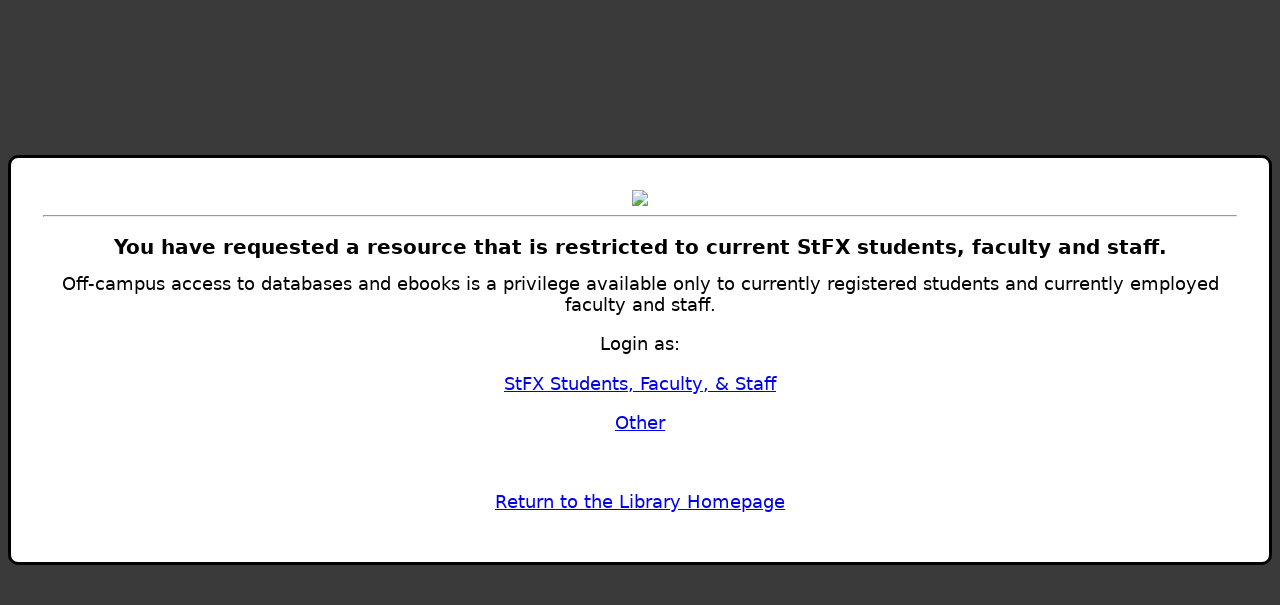

--- FILE ---
content_type: text/html
request_url: https://login.libproxy.stfx.ca/login?qurl=http://www.tandfonline.com%2f
body_size: 2247
content:
<html>
<head>
<!--
     NOTE:
     To include graphics on this page, place the graphics in the public subdirectory
  and use links such as:
     <img src="/public/logo.png">
     It is important to use /public/ instead of just public/ since some EZproxy
     login URLs are not be relative to /
-->
<LINK href="public/style.css" rel="stylesheet" type="text/css">
   <style>
      body {
         background-color: #3a3a3a; 
         color: #000;
         font-size: 1.15rem;
      }
     
      .parent {
         display: grid;
         place-items: center;
         background: #3a3a3a;
         width: 100%;
         height: 100%;
         overflow: auto;
      }

      .child {
         padding: 2rem;
         border-radius: 10px;
         border: 3px solid black;
         background: #fff;
         
         text-align: center;
      }

      h1 {
         font-size: 1.25rem;
         font-weight: bold;
      }

      body {
      font-family: system-ui, serif;
      }
   </style>
</head>
<body>
<!--
This is login.htm from the docs subdirectory.  Review
<a href="http://www.oclc.org/us/en/support/documentation/ezproxy/url/admin/">http://www.oclc.org/us/en/support/documentation/ezproxy/url/admin/</a>
for information on how to create an administrative user account and
<a href="http://www.oclc.org/us/en/support/documentation/ezproxy/usr/">www.oclc.org/us/en/support/documentation/ezproxy/usr/</a>
for information on user authentication options.
-->
<div class="parent" >
   <div class="child">
<a href="https://library.stfx.ca"><img src="https://libapps-ca.s3.amazonaws.com/customers/866/images/angus-l-mcdonald-library-logo.png"></a>
<hr />
<p><h1>You have requested a resource that is restricted to current StFX students, faculty and staff.</h1>
   Off-campus access to databases and ebooks is a privilege available only to currently registered students and currently employed faculty and staff.</p>
<p>Login as:</p>
<p><a href="/login?auth=shib&url=http://www.tandfonline.com/">StFX Students, Faculty, & Staff</a></p>
<p><a href="/login?auth=text&url=http://www.tandfonline.com/">Other</a></p>
<p>&nbsp;</p>
<p><a href="https://library.stfx.ca">Return to the Library Homepage</a></p>
</div></div>
</body>
</html>
